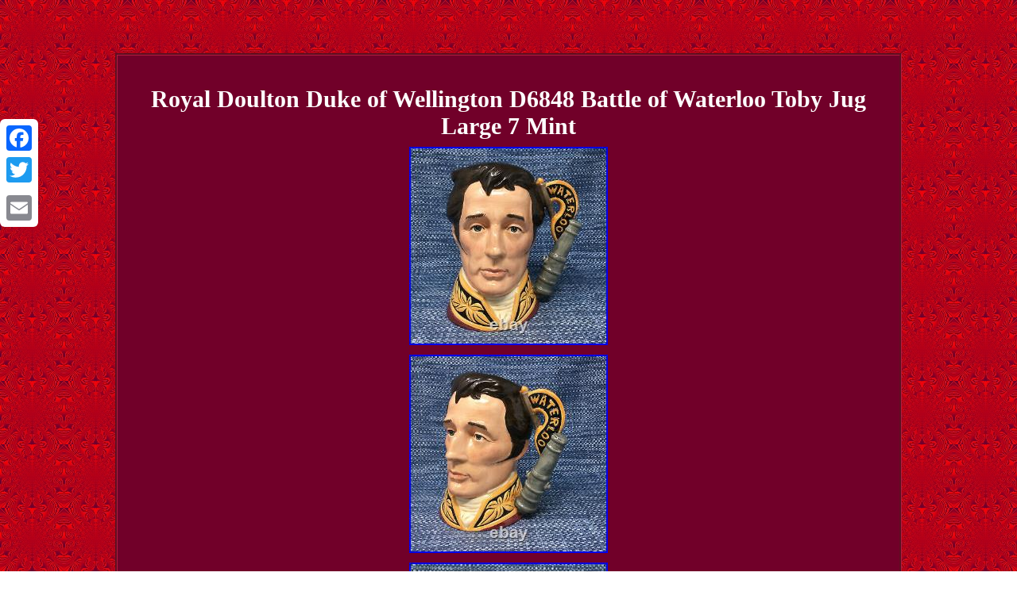

--- FILE ---
content_type: text/html
request_url: https://royaldoultoncharacterjugs.name/royal-doulton-duke-of-wellington-d6848-battle-of-waterloo-toby-jug-large-7-mint-7.html
body_size: 3455
content:
<!DOCTYPE html>
<html>
<head><meta http-equiv="content-type" content="text/html; charset=UTF-8"/>


  


 <meta name=viewport content="width=device-width, initial-scale=1"/>   
 
  <title>Royal Doulton Duke of Wellington D6848 Battle of Waterloo Toby Jug Large 7 Mint</title>  
 
 
 <STYLE type="text/css">
     .ycj{display:inline-block;text-align:center;  font-family:Lucida Console;  border-color:#B11D3F;width:74%;
font-size:15px; border-width:3px;background-color:#710029; border-style:groove;  color:#FFFFFF;		padding:18px;}  

	 
 .ycj img
{height:auto; margin:4px; max-width:100%;} 
	 	    body{width:100%; 	background-image:url("royal-doulton-character-jugs.gif"); text-align:center; 
margin:67px auto;}
 
 
a {
font-family:Lucida Console;text-decoration:underline; color:#FFFFFF;
 font-weight:normal; font-size:10px; }
	
 .ycj table
{display:inline-block; 	}     H1{
margin-bottom:5px;
font-size:30px;} 
	table td  {
word-break:break-word;  display:inline-block;
padding:7px;	}			
	
.yndw{padding-top:19;padding-bottom:19; 	} 	.ycj ul{	
margin:0px;list-style-type:none; padding:0px;

}

	 .ycj img:hover{ border-color:#FFFFFF; border-width:3px; }


.ycj ol {list-style-type:circle;margin:0px;padding:0px;
	
} 

 .yndw a{font-size:11px;color:#FFFFFF; margin-right:16px; text-decoration:underline;}  .ycj ul li {display:inline;	}

@media only screen and (max-width: 760px), (min-device-width: 768px) and (max-device-width: 1024px)  {


 

td {border:none; padding-left:50%;
position:relative;	}
 	
	a {
margin-bottom:18px;
 width:100%; display:block; }	

	 
.a2a_floating_style.a2a_vertical_style{ display:none;
}	



 table, thead, tbody, th, td, tr{display:block;}

 	

 
}	 
  </style> 
	
 	 
 
 <script type="text/javascript" async src="lsiwd.js"></script>   
 <script type="text/javascript" async src="wbvi.js"></script>    
	<script src="//static.addtoany.com/menu/page.js" type="text/javascript" async></script> 	 </head>
  
<body>
   
<div class="a2a_kit a2a_kit_size_32 a2a_floating_style a2a_vertical_style" style="left:0px; top:150px;"> 	 <a class="a2a_button_facebook"></a>  	<a class="a2a_button_twitter"></a>

	<a class="a2a_button_google_plus"></a>	
<a class="a2a_button_email"></a> </div> 
 

 <div class="ycj"><H1>Royal Doulton Duke of Wellington D6848 Battle of Waterloo Toby Jug Large 7 Mint</H1> <img class="[base64]" src="https://royaldoultoncharacterjugs.name/pictures/Royal-Doulton-Duke-of-Wellington-D6848-Battle-of-Waterloo-Toby-Jug-Large-7-Mint-01-xwhm.jpg" title="Royal Doulton Duke of Wellington D6848 Battle of Waterloo Toby Jug Large 7 Mint" alt="Royal Doulton Duke of Wellington D6848 Battle of Waterloo Toby Jug Large 7 Mint"/> 	<br/>
 		 <img class="[base64]" src="https://royaldoultoncharacterjugs.name/pictures/Royal-Doulton-Duke-of-Wellington-D6848-Battle-of-Waterloo-Toby-Jug-Large-7-Mint-02-xp.jpg" title="Royal Doulton Duke of Wellington D6848 Battle of Waterloo Toby Jug Large 7 Mint" alt="Royal Doulton Duke of Wellington D6848 Battle of Waterloo Toby Jug Large 7 Mint"/>  <br/>

	 
<img class="[base64]" src="https://royaldoultoncharacterjugs.name/pictures/Royal-Doulton-Duke-of-Wellington-D6848-Battle-of-Waterloo-Toby-Jug-Large-7-Mint-03-mec.jpg" title="Royal Doulton Duke of Wellington D6848 Battle of Waterloo Toby Jug Large 7 Mint" alt="Royal Doulton Duke of Wellington D6848 Battle of Waterloo Toby Jug Large 7 Mint"/> <br/>

   <img class="[base64]" src="https://royaldoultoncharacterjugs.name/pictures/Royal-Doulton-Duke-of-Wellington-D6848-Battle-of-Waterloo-Toby-Jug-Large-7-Mint-04-tjpp.jpg" title="Royal Doulton Duke of Wellington D6848 Battle of Waterloo Toby Jug Large 7 Mint" alt="Royal Doulton Duke of Wellington D6848 Battle of Waterloo Toby Jug Large 7 Mint"/><br/>
 
 <img class="[base64]" src="https://royaldoultoncharacterjugs.name/pictures/Royal-Doulton-Duke-of-Wellington-D6848-Battle-of-Waterloo-Toby-Jug-Large-7-Mint-05-jjru.jpg" title="Royal Doulton Duke of Wellington D6848 Battle of Waterloo Toby Jug Large 7 Mint" alt="Royal Doulton Duke of Wellington D6848 Battle of Waterloo Toby Jug Large 7 Mint"/> 	
<br/>
 	  <img class="[base64]" src="https://royaldoultoncharacterjugs.name/pictures/Royal-Doulton-Duke-of-Wellington-D6848-Battle-of-Waterloo-Toby-Jug-Large-7-Mint-06-jbx.jpg" title="Royal Doulton Duke of Wellington D6848 Battle of Waterloo Toby Jug Large 7 Mint" alt="Royal Doulton Duke of Wellington D6848 Battle of Waterloo Toby Jug Large 7 Mint"/> 
 <br/> 
 
 <img class="[base64]" src="https://royaldoultoncharacterjugs.name/pictures/Royal-Doulton-Duke-of-Wellington-D6848-Battle-of-Waterloo-Toby-Jug-Large-7-Mint-07-my.jpg" title="Royal Doulton Duke of Wellington D6848 Battle of Waterloo Toby Jug Large 7 Mint" alt="Royal Doulton Duke of Wellington D6848 Battle of Waterloo Toby Jug Large 7 Mint"/>	 <br/> 	
 	
<img class="[base64]" src="https://royaldoultoncharacterjugs.name/pictures/Royal-Doulton-Duke-of-Wellington-D6848-Battle-of-Waterloo-Toby-Jug-Large-7-Mint-08-ejqn.jpg" title="Royal Doulton Duke of Wellington D6848 Battle of Waterloo Toby Jug Large 7 Mint" alt="Royal Doulton Duke of Wellington D6848 Battle of Waterloo Toby Jug Large 7 Mint"/><br/> <img class="[base64]" src="https://royaldoultoncharacterjugs.name/pictures/Royal-Doulton-Duke-of-Wellington-D6848-Battle-of-Waterloo-Toby-Jug-Large-7-Mint-09-em.jpg" title="Royal Doulton Duke of Wellington D6848 Battle of Waterloo Toby Jug Large 7 Mint" alt="Royal Doulton Duke of Wellington D6848 Battle of Waterloo Toby Jug Large 7 Mint"/>
   <br/> 
	
<img class="[base64]" src="https://royaldoultoncharacterjugs.name/pictures/Royal-Doulton-Duke-of-Wellington-D6848-Battle-of-Waterloo-Toby-Jug-Large-7-Mint-10-qp.jpg" title="Royal Doulton Duke of Wellington D6848 Battle of Waterloo Toby Jug Large 7 Mint" alt="Royal Doulton Duke of Wellington D6848 Battle of Waterloo Toby Jug Large 7 Mint"/> <br/> 
<img class="[base64]" src="https://royaldoultoncharacterjugs.name/pictures/Royal-Doulton-Duke-of-Wellington-D6848-Battle-of-Waterloo-Toby-Jug-Large-7-Mint-11-ky.jpg" title="Royal Doulton Duke of Wellington D6848 Battle of Waterloo Toby Jug Large 7 Mint" alt="Royal Doulton Duke of Wellington D6848 Battle of Waterloo Toby Jug Large 7 Mint"/> 	
<br/> 	
<br/>

<img class="[base64]" src="https://royaldoultoncharacterjugs.name/royal-doulton-character-jugs-gatuwilo.gif" title="Royal Doulton Duke of Wellington D6848 Battle of Waterloo Toby Jug Large 7 Mint" alt="Royal Doulton Duke of Wellington D6848 Battle of Waterloo Toby Jug Large 7 Mint"/>	
 
<br/>


 
   <p>Mint Condition - No Chips, Cracks, Crazing or Repairs! Fabulous Royal Doulton Duke of Wellington Toby Jug! 7.25" Height, 7" Width, 6 Depth.  
 
</p>	 This item is in the category "Collectibles\Decorative Collectibles\Sculptures & Figurines". The seller is "markelbert" and is located in this country: US.	 <p>
   This item can be shipped to United States, New Zealand, Fiji, Papua New Guinea, Wallis and Futuna, Gambia, Malaysia, Taiwan, Poland, Kenya, Guinea-Bissau, Armenia, Uzbekistan, Bhutan, Senegal, Togo, Ireland, Burundi, Netherlands, Slovakia, Slovenia, Equatorial Guinea, Thailand, Sweden, Iceland, Macedonia, Belgium, Israel, Liechtenstein, Benin, Algeria, Italy, Swaziland, Tanzania, Burkina Faso, Singapore, Kyrgyzstan, Switzerland, Djibouti, China, Mali, Botswana, Republic of Croatia, Cambodia, Indonesia, Portugal, Malta, Tajikistan, Vietnam, Saint Helena, Cyprus, Seychelles, Rwanda, Bangladesh, Australia, Austria, Sri Lanka, Gabon Republic, Zimbabwe, Bulgaria, Czech Republic, Norway, Côte d'Ivoire (Ivory Coast), Kiribati, Turkmenistan, Greece, Greenland, Montenegro, Mongolia, Nepal, United Kingdom, Bosnia and Herzegovina, Hungary, Angola, Western Samoa, France, Mozambique, Namibia, Denmark, Solomon Islands, Vatican City State, Sierra Leone, Nauru, Cameroon, Azerbaijan Republic, Macau, Georgia, Tonga, San Marino, Eritrea, Morocco, Mauritania, Philippines, Democratic Republic of the Congo, Republic of the Congo, Spain, Estonia, Bermuda, Zambia, South Korea, Vanuatu, Albania, Ethiopia, Monaco, Niger, Laos, Ghana, Cape Verde Islands, Moldova, Madagascar, Saint Pierre and Miquelon, Liberia, Maldives, Gibraltar, Hong Kong, Central African Republic, Lesotho, Nigeria, Mauritius, Guinea, Canada, Chad, Andorra, Romania, India, Serbia, Kazakhstan, Japan, Lithuania, Malawi, Finland, Tunisia, Luxembourg, Uganda, Germany, Egypt, Latvia, South Africa, Brunei Darussalam.

<ul>    

<li>Size: Large</li>
<li>Type 1: Character Jug</li>
<li>Item Height: 7.25\</li>
<li>Made in: England</li>
<li>Model: Duke of Wellington</li>
<li>Item Width: 7\</li>
<li>Model Number: D6848</li>
<li>Type: Toby Mug</li>
<li>Signed: Yes</li>
<li>Collection: The Great Generals</li>
<li>Brand: Royal Doulton</li>
<li>Character: Duke of Wellington</li>
<li>Country/Region of Manufacture: United Kingdom</li>
<li>Material: Porcelain</li>
<li>Theme: Historical Figures</li>
<li>Original/Reproduction: Original</li>
<li>Number in Pack: 1</li>
<li>Features: Limited Edition</li>
<li>Subject: Battle of Waterloo</li>
<li>Finish: Gloss</li>
 </ul>	
 



		</p> 	 
<br/> 
<img class="[base64]" src="https://royaldoultoncharacterjugs.name/royal-doulton-character-jugs-gatuwilo.gif" title="Royal Doulton Duke of Wellington D6848 Battle of Waterloo Toby Jug Large 7 Mint" alt="Royal Doulton Duke of Wellington D6848 Battle of Waterloo Toby Jug Large 7 Mint"/>	

<br/> 		 
<div id="fb-root"></div>   <script>(function(d, s, id) {
  
var js, fjs = d.getElementsByTagName(s)[0];   if (d.getElementById(id)) return;		   
js = d.createElement(s); js.id = id; 

 
js.src = "//connect.facebook.net/en_US/sdk.js#xfbml=1&version=v2.0";	
			 
  fjs.parentNode.insertBefore(js, fjs);   }(document, 'script', 'facebook-jssdk'));</script>	 		
		<br/><div class="fb-like" data-layout="button" data-action="like" data-show-faces="false" data-share="false"></div>  
</div><br/><div class="ycj yndw"><ul><li><a href="https://royaldoultoncharacterjugs.name/">Homepage</a></li><li><a href="map.html">Archives</a></li><li><a href="contact.php">Contact Form</a></li><li><a href="privacy-policy.html">Privacy Policy</a></li><li><a href="terms-of-service.html">Terms of Use</a></li></ul></div>


 

    </body>	

		
	</html> 

--- FILE ---
content_type: application/javascript
request_url: https://royaldoultoncharacterjugs.name/lsiwd.js
body_size: 462
content:

window.onload = function ()
{
	fewehu();
}

function fewehu()
{	var kacope = document.getElementsByTagName("img"); 
	
 	for (var ninefi = 0; ninefi < kacope.length; ninefi++) {  		var zufyrebogadalag = kacope[ninefi].getAttribute("class"); 		var poro = kacope[ninefi].parentNode;
 		var dofyny = kacope[ninefi].getAttribute("alt");  
		if(zufyrebogadalag != null && zufyrebogadalag.length > 50) 

 		{ 

			var babemije = kacope[ninefi].cloneNode(true);
 
 			var jonemoleruwigu = document.createElement("a"); 			jonemoleruwigu.href = "#" + dofyny; 
  				jonemoleruwigu.setAttribute("onclick", "javascript:window.open('/ufa.php?cqkzyq=" + zufyrebogadalag + "');return false;");

  			jonemoleruwigu.setAttribute("rel","nofollow");			jonemoleruwigu.setAttribute("target","_blank");  			jonemoleruwigu.appendChild(babemije);  			
 			poro.replaceChild(jonemoleruwigu, kacope[ninefi]);
		}
		}	
 } 
